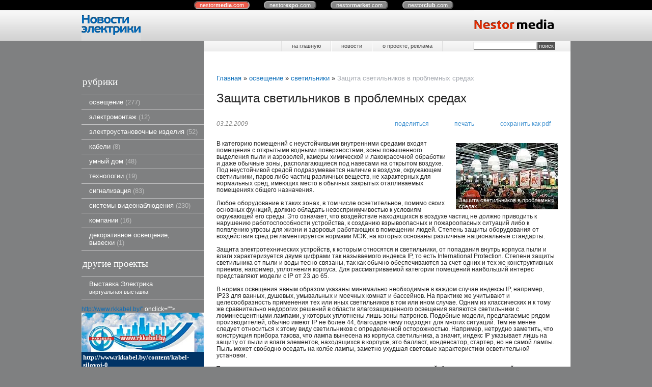

--- FILE ---
content_type: text/html; charset=utf-8
request_url: https://elektrika.nestormedia.com/index.pl?act=PRODUCT&id=80
body_size: 12613
content:
<!DOCTYPE html>
<html lang=ru><head>
<meta http-equiv=Content-Type content="text/html; charset=UTF-8"><meta http-equiv=Content-Language content=ru>
<title>Защита светильников в проблемных средах</title>
<meta name=description content="В категорию помещений с неустойчивыми внутренними средами входят помещения с открытыми водными поверхностями, зоны повышенного выделения пыли и аэрозолей, камеры химической и лакокрасочной обработки и даже обычные зоны, располагающиеся под навесами ...">
<meta name=keywords content="светильник, корпус, лампа, рассеиватель, среда, помещение, защита, модель, индекс, случай, элемент, открытый, обычный, воздух, отражатель, производитель, прибор, различный">
<!-- meta -->
<link rel="shortcut icon" href=favicon.ico>
<link href='style.css?v=1769589354' rel=stylesheet type=text/css>
<!-- <link title="PressEnter" type="application/rss+xml" rel="alternate" href="sitemap.pl?act=RSS"> -->
<base target="_self">
<meta property=og:image content='https://elektrika.nestormedia.com/img/pages/80.jpg?ver=331445450834'>
<meta name=twitter:card content=summary_large_image>
<meta property=og:title content='Защита светильников в проблемных средах'>
<meta property=og:type content=website>
<meta property=og:url content='https://elektrika.nestormedia.com/index.pl?act=PRODUCT&amp;id=80'>
<link rel=preconnect href=https://core.nestormedia.com/><script src='js.js?ver=176958935433' onload='var cookies_allowed=1; setTimeout(function(){ajax2({url:"index.pl?act=PERF&c="+perftest(cookies_allowed)+"&a="+detect(cookies_allowed)});},600)'></script><link rel=canonical href="https://elektrika.nestormedia.com/index.pl?act=PRODUCT&amp;id=80"><style>
:root {
--shop_img_width:px;
--P:#096dba;
--P99:hsl(206 91% 99%); --onP99:#000;
--P98:hsl(206 91% 98%); --onP98:#000;
--P97:hsl(206 91% 97%); --onP97:#000;
--P96:hsl(206 91% 96%); --onP96:#000;
--P95:hsl(206 91% 95%); --onP95:#000;
--P90:hsl(206 91% 90%); --onP90:#000;
--P80:hsl(206 91% 80%); --onP80:#000;
--P70:hsl(206 91% 70%); --onP70:#000;
--P60:hsl(206 91% 60%); --onP60:#fff;
--P50:hsl(206 91% 50%); --onP50:#fff;
--P40:hsl(206 91% 40%); --onP40:#fff;
--P30:hsl(206 91% 30%); --onP30:#fff;
--P20:hsl(206 91% 20%); --onP20:#fff;
--P10:hsl(206 91% 10%); --onP10:#fff;
--S:#000000;
--S99:hsl(0 0% 99%); --onS99:#000;
--S98:hsl(0 0% 98%); --onS98:#000;
--S97:hsl(0 0% 97%); --onS97:#000;
--S96:hsl(0 0% 96%); --onS96:#000;
--S95:hsl(0 0% 95%); --onS95:#000;
--S90:hsl(0 0% 90%); --onS90:#000;
--S80:hsl(0 0% 80%); --onS80:#000;
--S70:hsl(0 0% 70%); --onS70:#000;
--S60:hsl(0 0% 60%); --onS60:#fff;
--S50:hsl(0 0% 50%); --onS50:#fff;
--S40:hsl(0 0% 40%); --onS40:#fff;
--S30:hsl(0 0% 30%); --onS30:#fff;
--S20:hsl(0 0% 20%); --onS20:#fff;
--S10:hsl(0 0% 10%); --onS10:#fff;
--N:#000000;
--N99:hsl(0 0% 99%); --onN99:#000;
--N98:hsl(0 0% 98%); --onN98:#000;
--N97:hsl(0 0% 97%); --onN97:#000;
--N96:hsl(0 0% 96%); --onN96:#000;
--N95:hsl(0 0% 95%); --onN95:#000;
--N90:hsl(0 0% 90%); --onN90:#000;
--N80:hsl(0 0% 80%); --onN80:#000;
--N70:hsl(0 0% 70%); --onN70:#000;
--N60:hsl(0 0% 60%); --onN60:#fff;
--N50:hsl(0 0% 50%); --onN50:#fff;
--N40:hsl(0 0% 40%); --onN40:#fff;
--N30:hsl(0 0% 30%); --onN30:#fff;
--N20:hsl(0 0% 20%); --onN20:#fff;
--N10:hsl(0 0% 10%); --onN10:#fff;
--var_style_cards_gap_px:20px;
--var_style_color_link:#096dba;
--var_style_border_radius_px:0px;
--var_style_card_basis_px:220px;

}
</style></head>
<body class="looking--half url-act-product url-c-osvesschenie url-s-svetilwniki url-act-product-id-80 var_menu3_lvl2_type_desktop--click var_menu3_lvl2_type_mobile--click coredesktop" topmargin=0 leftmargin=0 marginheight=0 marginwidth=0 bgcolor=#7F8081><input type=checkbox class=menu3checkbox id=menu3checkbox checked><label class=menu3__screen for=menu3checkbox></label><center>

<style>
.cycle,.cycle a  {background:#000;font-family:Arial,sans-serif;font-size:8pt;}
.cycle a {background:#888;border:2px outset #aaa;text-decoration:none;color:#fff;margin-right:25px;border-radius:8px;padding:0px 9px 0px 9px;}
.cycle a.a,.cycle a.a:hover {border:2px inset #aaa;background:#ec5b4b !important}
.cycle a:hover {background:#bbb !important;}
</style>
<div class=cycle>
<div style="text-align:center;margin:auto;padding:4px 0px 4px 0px;">
<a href='http://nestormedia.com/' class=a style="margin-left:15px">nestor<b>media</b>.com</a>
<a href='http://nestorexpo.com/'> nestor<b>expo</b>.com</a>
<a href='http://nestormarket.com/'>nestor<b>market</b>.com</a>
<a href='http://nestorclub.com/'>nestor<b>club</b>.com</a>
</div></div>

<table width=100% style=table-layout:fixed>
<col><col width=960px><col>
<tr><td height=60px class=head><td class=head>
<div style=position:absolute;><div style='position:relative;top:41px;left:18px;z-index:11;color:#525252;text-shadow:0px 1px #fff'></div></div>
<div style=position:absolute;><a href='/'><img alt='' loading=lazy src=img/logo.png?v=1445450011 class=np style=position:relative;top:0px;left:0px;z-index:10></a></div>
<div style=position:absolute;><div style=position:relative;left:240px;float:left;></div></div>
<div style=float:right><a href='/'><img alt='' loading=lazy src=img/head.png?v=1445450010 style='margin:0px 33px 0px 0px'></a></div>
<td class=head>

<tr><td style=background:#7f8081><td><center>
<table width=100%><col><col>
<tr><td height=55px style=background:#7f8081><td class=ttm>

<table width=100% class=tm><tr><td style=padding:0px>
<table class=tm><tr><td><a href='/'>на главную</a><td><a href='index.pl?act=NEWSINDEX'>новости</a><td><a href='index.pl?act=ABOUT'>о проекте, реклама</a><td width=251px style='padding:0px;text-align:right;border-left:1px solid #fff;background:url(img/tt m.png) repeat-y right'>
<span id=searchi></span>
<script>t="<form action=index.pl><input type=hidden name=azZzct value=searzZzch1><table class=search><tr><td colspan=2 class=np><tr><td class=np><tr><td width=80%><inzZzput  nazZzme=strzZzing type=text style=width:100% value='' onfocus='this.value=\"\"'><td style=padding-left:2px><input type=submit value=поиск style=background:#525252;color:#fff></fzZzorm></table>";t=t.replace(/zZz/g,''); document.getElementById('searchi').innerHTML = t;</script>
</table></table>

<tr><td class=lmenu width=240px>
<table width=100% border=0 cellpadding=0 cellspacing=0 class=menu id=table-c>
<tr><td class=t>рубрики
<tr><td><a href='index.pl?act=SECTION&amp;section=osvesschenie'>освещение&nbsp;<span class=menu__pcount>277</span></a>
<tr><td><a href='index.pl?act=SECTION&amp;section=eeelektromontazh'>электромонтаж&nbsp;<span class=menu__pcount>12</span></a>
<tr><td><a href='index.pl?act=SECTION&amp;section=eeelektroustanovochnye+izdeliya'>электроустановочные изделия&nbsp;<span class=menu__pcount>52</span></a>
<tr><td><a href='index.pl?act=SECTION&amp;section=kabeli'>кабели&nbsp;<span class=menu__pcount>8</span></a>
<tr><td><a href='index.pl?act=SUBJ&amp;subj=umnyj+dom&amp;section=umnyj+dom'>умный дом&nbsp;<span class=menu__pcount>48</span></a>
<tr><td><a href='index.pl?act=SUBJ&amp;subj=tehnologii&amp;section=tehnologii'>технологии&nbsp;<span class=menu__pcount>19</span></a>
<tr><td><a href='index.pl?act=SECTION&amp;section=signalizaciya'>сигнализация&nbsp;<span class=menu__pcount>83</span></a>
<tr><td><a href='index.pl?act=SECTION&amp;section=sistemy+videonablyudeniya'>системы видеонаблюдения&nbsp;<span class=menu__pcount>230</span></a>
<tr><td><a href='index.pl?act=SUBJ&amp;subj=kompanii&amp;section=kompanii'>компании&nbsp;<span class=menu__pcount>16</span></a>
<tr><td><a href='index.pl?act=PRODUCT&amp;id=760'>декоративное освещение, вывески&nbsp;<span class=menu__pcount>1</span></a>


<tr><td class=t>другие проекты
<tr><td><a href='http://elektrika.nestorexpo.com/'>Выставка Электрика<br><small>виртуальная выставка</small></a>
<!--<tr><td class=t>метки-->
</table><br>
<!-- menu -->
<table width=100% border=0 cellpadding=0 cellspacing=0 class=ttags><tr><td class=np>
<!-- tags -->
<!-- <tr><td><a href='sitemap.pl?act=RSS' style=float:left><img alt='' loading=lazy src=img/rss.png class=np> получить RSS-ленту</a><br><br> -->
</table>
<div class='rotate rotate-left rotate-left1'><style><!--table.add { border-collapse: collapse;}table.add td a{ display: block; width:100%; height:100%; }table.add td { padding:3px; font-family: Verdana; font-size: 10pt; vertical-align: top; background-color: #003366; border-bottom: 1px solid #EFEFEF;}table.add a { color: #FFFFFF; text-decoration: none; font-weight: bold; }table.add a:hover { color: #FFFFFF; background-color:#6277B2; }table.add a:hover.none { background-color:#C6ECFF;}--></style><a onclick="ajax2({url:'rotatemedia.pl?act=CLICKS&item=2'})" target=_blank href=" <a onclick="ajax2({url:'rotatemedia.pl?act=CLICKS&item=2'})" href="http://www.rkkabel.by/"">http://www.rkkabel.by/"</a> onclick=""><span class='zimgw zimgw--nolb'    itemprop=image itemscope itemtype=https://schema.org/ImageObject bigimg='img/ax/rk02.jpg'><img alt='' loading=lazy oncontextmenu='return false' class='zimg' src='img/ax/rk02.jpg?w='   oncontextmenu='return false'   itemprop=thumbnailUrl><link itemprop=contentUrl href='img/ax/rk02.jpg'><meta itemprop=representativeOfPage content=true></span></a><table width=100% border=0 class=add><tr><td><a onclick="ajax2({url:'rotatemedia.pl?act=CLICKS&item=2'})" href='' <a onclick="ajax2({url:'rotatemedia.pl?act=CLICKS&item=2'})" href="http://www.rkkabel.by/content/kabel-silovoi-0">http://www.rkkabel.by/content/kabel-silovoi-0</a> onclick="">кабель ВВГ, АВВГ</a><tr><td><a onclick="ajax2({url:'rotatemedia.pl?act=CLICKS&item=2'})" target=_blank href='' <a onclick="ajax2({url:'rotatemedia.pl?act=CLICKS&item=2'})" href="http://www.rkkabel.by/content/kabel-silovoi-gibkii-kg-kge">http://www.rkkabel.by/content/kabel-silovoi-gibkii-kg-kge</a> onclick="">кабель КГ, КГЭ </a><tr><td><a onclick="ajax2({url:'rotatemedia.pl?act=CLICKS&item=2'})" target=_blank href='http://www.rkkabel.by/content/provod-soedinitelnyi-pvs' onclick="">провод ПВС</a><tr><td><a onclick="ajax2({url:'rotatemedia.pl?act=CLICKS&item=2'})" target=_blank href='http://www.rkkabel.by/content/provod-ustanovochnyi-pv-pv-1-pv-3-pv-4-ppv-apv-appv' onclick="">провод ПВ, ПВ-1, ПВ-3, ПВ-4</a><tr><td><a onclick="ajax2({url:'rotatemedia.pl?act=CLICKS&item=2'})" target=_blank href='' <a onclick="ajax2({url:'rotatemedia.pl?act=CLICKS&item=2'})" href="http://www.rkkabel.by/content/provod-montazhnyi-nv-nve-nvm-nvme">http://www.rkkabel.by/content/provod-montazhnyi-nv-nve-nvm-nvme</a> onclick="">провод НВ, НВЭ, НВМ, НВМЭ </a><tr><td><a onclick="ajax2({url:'rotatemedia.pl?act=CLICKS&item=2'})" target=_blank href='' <a onclick="ajax2({url:'rotatemedia.pl?act=CLICKS&item=2'})" href="http://www.rkkabel.by/content/kabel-montazhnyi-mksh-mkesh">http://www.rkkabel.by/content/kabel-montazhnyi-mksh-mkesh</a> onclick="">кабель МКШ, МКЭШ </a><tr><td><a onclick="ajax2({url:'rotatemedia.pl?act=CLICKS&item=2'})" target=_blank href='http://www.rkkabel.by/content/provod-montazhnyi-mgshv-mgshve-mgshvev' onclick="">провод МГШВ, МГШВЭ, МГШВЭВ </a></table></div><br>



<td  style="background:#fff;padding:0px 25px 20px 25px">
<div class='page page-product '>

<div class=wot>
<div class=breadcrumbs itemscope itemtype=https://schema.org/BreadcrumbList>
<a href='/'>Главная</a> <span class=breadcrumbs__sep>»</span> <span itemprop=itemListElement itemscope itemtype=https://schema.org/ListItem>
	<a itemprop=item href='/index.pl?act=SECTION&amp;section=osvesschenie'>освещение</a>
	<meta itemprop=position content=1>
	<meta itemprop=name content='освещение'>
</span> <span class=breadcrumbs__sep>»</span> <span itemprop=itemListElement itemscope itemtype=https://schema.org/ListItem>
	<a itemprop=item href='/index.pl?act=SUBJ&amp;subj=svetilwniki&amp;section=osvesschenie'>светильники</a>
	<meta itemprop=position content=2>
	<meta itemprop=name content='светильники'>
</span> <span class=breadcrumbs__sep>»</span> <span itemprop=itemListElement itemscope itemtype=https://schema.org/ListItem>
	<span itemprop=item itemscope itemtype=https://schema.org/Thing itemid='https://elektrika.nestormedia.com/index.pl?act=PRODUCT&amp;id=80'>Защита светильников в проблемных средах </span>
	<meta itemprop=position content=3>
	<meta itemprop=name content='Защита светильников в проблемных средах '>
</span>
</div>
</div>



<div >
<link itemprop=image href="https://elektrika.nestormedia.com/img/pages/80.jpg?ver=331445450834">
<meta itemprop=category content='освещение'>



<content id=print >
<h1 itemprop=name>Защита светильников в проблемных средах  </h1>

<div class=page__podh1>
<div class=dateline>03.12.2009</div>
<div class=page__tools>
 
 <button type=button class="btn btn--ghost" onclick="try{ navigator.share({url:'https://elektrika.nestormedia.com/index.pl?act=PRODUCT&id=80'}); }catch(e){}" aria-label="поделиться"	><i class='icon-share-nodes-solid'></i><span class="page__toolstext"> поделиться</span></button>
 <button type=button class="btn btn--ghost" onclick="printthis('print','headcom')" aria-label="печать"><i class='print-button__printicon icon-print'></i><span class="page__toolstext"> печать</span></button>
 <button type=button class="btn btn--ghost" onclick="pdfthis('print','headcom')" aria-label="сохранить как pdf"><i class='logo-pdf'></i><span class="page__toolstext"> сохранить как pdf</span></button>
</div>
</div>


<div itemprop=brand itemscope itemtype=https://schema.org/Brand>
<div itemprop=name content=""></div>
</div>


<div class=page__content itemprop=description><span class='zimgw bigimg zimgw--nolb'  alt="Защита светильников в проблемных средах  "  itemprop=image itemscope itemtype=https://schema.org/ImageObject bigimg='img/pages/80.jpg?ver=129245341233'><img class='zimg' src='img/pages/80.jpg?ver=129245341233&w=200' width=200 height=130 oncontextmenu='return false' alt="Защита светильников в проблемных средах  "  loading=eager fetchpriority=high itemprop=thumbnailUrl><link itemprop=contentUrl href='img/pages/80.jpg?ver=129245341233'><meta itemprop=representativeOfPage content=true></span>   В категорию помещений с неустойчивыми внутренними средами входят помещения с открытыми водными поверхностями, зоны повышенного выделения пыли и аэрозолей, камеры химической и лакокрасочной обработки и даже обычные зоны, располагающиеся под навесами на открытом воздухе. Под неустойчивой средой подразумевается наличие в воздухе, окружающем светильники, паров либо частиц различных веществ, не характерных для нормальных сред, имеющих место в обычных закрытых отапливаемых помещениях общего назначения.<br>
<br>
Любое оборудование в таких зонах, в том числе осветительное, помимо своих основных функций, должно обладать невосприимчивостью к условиям окружающей его среды. Это означает, что воздействие находящихся в воздухе частиц не должно приводить к нарушению работоспособности устройства, к созданию взрывоопасных и пожароопасных ситуаций либо к появлению угрозы для жизни и здоровья работающих в помещении людей. Степень защиты оборудования от воздействия сред регламентируется нормами МЭК, на которых основаны различные национальные стандарты.<br>
<br>
Защита электротехнических устройств, к которым относятся и светильники, от попадания внутрь корпуса пыли и влаги характеризуется двумя цифрами так называемого индекса IP, то есть International Protection. Степени защиты светильника от пыли и воды тесно связаны, так как обычно обеспечиваются за счет одних и тех же конструктивных приемов, например, уплотнения корпуса. Для рассматриваемой категории помещений наибольший интерес представляют модели с IP от 23 до 65.<br>
<br>
В нормах освещения явным образом указаны минимально необходимые в каждом случае индексы IP, например, IP23 для ванных, душевых, умывальных и моечных комнат и бассейнов. На практике же учитывают и целесообразность применения тех или иных светильников в том или ином случае. Одним из классических и к тому же сравнительно недорогих решений в области влагозащищенного освещения являются светильники с люминесцентными лампами, у которых уплотнены лишь зоны патронов. Подобные модели, предлагаемые рядом производителей, обычно имеют IP не более 44, благодаря чему подходят для многих ситуаций. Тем не менее следует относиться к этому виду светильников с определенной осторожностью. Например, нетрудно заметить, что конструкция прибора такова, что лампа вынесена из корпуса светильника, а значит, индекс IP указывает лишь на защиту от пыли и влаги элементов, находящихся в корпусе, это балласт, конденсатор, стартер, но не самой лампы. Пыль может свободно оседать на колбе лампы, заметно ухудшая световые характеристики осветительной установки.<br>
<br>
Традиционно светильники с открытыми лампами не содержат отражателей, благодаря чему световой поток лампы равномерно распределяется во все стороны. Для достижения наибольшей эффективности светильника рекомендуется устанавливать в нем весьма редкие рефлекторные лампы, которые к тому же заметно дороже обычных. Это дополнительно снижает ценовую привлекательность такого решения. Закрытые светильники предпочтительнее при использовании в помещениях с агрессивными средами.<br>
<br>
Еще одна особенность открытых уплотненных светильников является исключительно эксплуатационной, не всегда заметной заранее. Собственно уплотненные детали, кольца ламповых патронов и крышки стартеров имеют обыкновение теряться даже при аккуратном обслуживании, а при случайном падении с высоты легко разбиваются. Стоит ли говорить, что без этих элементов светильник полностью теряет свои влагозащитные свойства. <br>
Несколько более дорогой и качественной альтернативой описанному выше решению являются закрытые модели светильников с прозрачными рассеивателями из различных пластмасс. Корпуса подобных приборов изготавливаются из металла либо поликарбоната, а элементы электрической схемы обычно находятся на съемном металлическом элементе, который может служить и отражателем. Такая конструкция свободна от недостатков светильников с открытыми лампами, причем обеспечивает более высокий индекс IP, от 54 до 66.<br>
<br>
Пылевлагозащищенные люминесцентные светильники с рассеивателями составляют основу оптимального ассортимента для рассматриваемых помещений. Благодаря универсальности и удобству обслуживания разновидности этих моделей можно обнаружить в каталогах практически любых производителей технологического осветительного оборудования. Вместе с тем даже такая сравнительно несложная конструкция имеет ряд нюансов, которые необходимо учитывать при выборе изготовителя.<br>
<br>
Для светильников, корпуса которых изготовлены из окрашенного металла, особую важность имеет качество краски и ее нанесения. При прочих равных показателях срок службы такого прибора заведомо меньше, чем модели с пластмассовым корпусом. Например, при постоянной эксплуатации в условиях влажности воздуха, близкой к 100 процентам, может наблюдаться деградация даже качественного нитроэмалевого покрытия. В первую очередь повреждению подвергается покрытие тех частей корпуса, которые напрямую контактируют со съемными и подвижными частями светильника, например, с рассеивателем. По этой и другим причинам ведущие иностранные производители выпускают уплотненные светильники только с пластмассовыми, обычно поликарбонатными корпусами.<br>
<br>
Рассеиватель есть элемент конструкции, качество которого напрямую влияет на характеристики светильника. В данном случае наиболее важным показателем является хрупкость материала, из которого он изготовлен. Применяемый многими производителями традиционный для люминесцентных светильников полиметилметакрилат вряд ли можно признать удачным решением. Сделанные из него рассеиватели крайне легко повреждаются даже при обычной замене ламп, причем малейшая образовавшаяся трещина нарушает защищенность светильника и его компонентов от влаги.<br>
<br>
Намного лучше зарекомендовали себя рассеиватели, изготовленные из полиэтилена и поликарбоната. В последнем случае светильник может дополнительно приобрести защиту от механических воздействий. В отличие от моделей для освещения общественных зданий рассеиватель уплотненного светильника не несет практически никакой эстетической нагрузки. Строго говоря, его функции способен выполнять обыкновенный защитный колпак из прозрачной пластмассы. Однако для некоторого улучшения внешнего вида, а также для снижения слепящего действия прямого света ламп на его поверхность наносят различные призматические либо сферические узоры, создавая эффект запотевшего стекла.<br>
<br>
В этом случае обращают внимание на то, с какой стороны рассеивателя нанесены узоры, а должны они быть внутри. Если рифление стекла выполнено снаружи, такой светильник практически не подлежит чистке, а по мере засорения ложбинок в стекле его приходится выбрасывать. Применение рассеивателей из молочно-белого оргстекла также нельзя признать целесообразным, так как это существенно снижает КПД светильника по световому потоку.<br>
<br>
Даже самый качественный рассеиватель не всегда может защитить корпус от взаимодействия с внешней средой. Дело в том, что между корпусом и рассеивающим элементом присутствует уплотнительная прокладка. В качественном светильнике уплотнитель обязательно должен быть прочно закреплен по всему периметру прилегания защитного стекла к корпусу, в противном случае он просто выпадает или ведет к разрушению рассеивателя при первом же обслуживании.<br>
<br>
Имеет значение и материал, из которого изготовлена прокладка. Известные производители используют исключительно плотную резину, не крошащуюся и не рассыхающуюся со временем и от воздействия температуры до 80 градусов. Все остальные варианты, включая мягкое пенополиуретановое уплотнение, как правило, оказываются недолговечны, и степень защиты такого светильника быстро снижается по мере эксплуатации.<br>
<br>
Помимо типа рассеивателя, на светораспределение уплотненного светильника влияют свойства отражателя. Хотя в данном качестве может выступать и окрашенная в белый цвет внутренняя поверхность корпуса, наибольшей эффективностью обладают приборы с отражателями в виде отдельных элементов. Наряду с обычной окрашенной в белый цвет сталью для их изготовления применяются нержавеющие металлы с зеркальной или направленно отражающей поверхностью, а также металлизированные термостойкие пластмассы. В последнем случае дополнительно достигается снижение общего веса светильника. <br>
Все вышеописанные приемы формирования светораспределения позволяют получить одну из разновидностей светового прибора рассеянного света. Вместе с тем в промышленных условиях часто приходится размещать светильники на большой высоте, и тогда рассеянный свет оказывается неэффективным. Специально для этих целей выпускаются уплотненные светильники класса hi-end, содержащие внутри корпуса не только зеркальный отражатель, но и зеркальную решетку, аналогичную применяемой в офисных светильниках. Это позволяет сформировать направленную кривую силы света, эффективную и в высоких помещениях. К заслуживающим внимания конструктивным особенностям закрытых светильников можно отнести и исполнение внутренней части корпуса. Традиционно балласты, конденсаторы, стартерные и ламповые патроны устанавливаются на внутренней стороне общего металлического основания, внешняя поверхность которого служит отражателем.<br>
<br>
Для обслуживания электрической схемы светильника необходимо временно демонтировать это основание, что при работе на высоте 3 и более метров затруднительно. Наиболее продуманные модели светильников содержат приспособления для подвеса демонтированного основания к корпусу в виде металлических цепочек либо эластичных полимерных креплений. Следует помнить, что последние при длительном нагреве от работающих ламп и балластов могут потерять эластичность и таким образом со временем утратить свои функции. Выбор конкретного типа защищенных светильников для каждого применения необходимо производить с учетом специфики характерной окружающей среды. Например, для условий открытого воздуха важны<br>
теплоизоляционные свойства светильника, обеспечивающие устойчивую работу лампы при низких температурах окружающей среды.<br>
<br>
В помещениях с повышенной влажностью, помимо индекса IP, важное значение имеет также электробезопасность, то есть обеспечение защиты человека от поражения электрическим током. Это свойство светильников описывается одним из трех классов безопасности, имеющих рекомендованные области применения. При наличии в воздухе паров химически агрессивных веществ, кислот, щелочей или органических растворителей, для освещения применяют закрытые светильники с полностью пластмассовыми корпусами, проверенными на устойчивость к конкретным видам паров. Следует также помнить, что во взрывоопасных средах обычный индекс защиты по IP не гарантирует безопасной работы оборудования, и выбирать следует только специальные светильники, имеющие соответствующую маркировку взрывозащиты ExEd.<br>
<br>
При этом необходимо помнить, что указанные в нормах освещения индексы IP для различных помещений являются лишь минимально допустимыми. Это означает, что при требовании установки светильников с IP23 вместо них можно выбрать и модель с IP54 или IP65. Факторами, влияющими на такой выбор, являются, с одной стороны, рост цены с повышением IP, с другой, возможность некоторого снижения расчетного коэффициента запаса освещенности, а значит, и количества светильников при меньшем их загрязнении в результате лучшей защиты.<br>
<br>
<b>Федор СПИРИДОНОВ</b></div>


<div style=clear:both></div>


<br>
<br>

<br><br>
</content>
</div>










<br><br><br>
<h3 class=page__morefromcath><span>Ещё из раздела <a href='index.pl?act=SUBJ&amp;subj=svetilwniki&amp;section=osvesschenie'>светильники</a></span></h3>
<div class='cards cards--place--cs cards--place--more cards--grid'>
<div class='cards__card' data-ordname='p^17' itemprop=itemListElement itemscope itemtype=https://schema.org/Offer>
<div class='card'>


<div class='card__badgew' style='position:absolute;top:15px;left:15px;z-index:1;display:flex; gap:10px;'></div>
<a class=card__imgw href='index.pl?act=PRODUCT&id=17'>
<img alt='' loading=lazy class='card__img card__img--contain' src='img/pages/17-s.jpg?ver=129243681933&w=320' >
<link itemprop=image href="https://elektrika.nestormedia.com/img/pages/17-s.jpg?ver=129243681933">
</a>

<div class=card__textw>
<div class='card__title h'><a class=dn href='https://elektrika.nestormedia.com/index.pl?act=PRODUCT&id=17' itemprop=url><span itemprop=name>Освещение Tacoma Art Museum обновлено GE и Janmar  </span></a></div>
<ul class=card__tagsul></ul>
<div class=card__text><div class=card__textcrop itemprop=description>Новые энергосберегающие системы освещения от GE Lighting и Janmar Lighting, установленные повсеместно в здании Tacoma Art Museum в штате Вашингтон, ярче, чем это было когда-либо возможно, освещают разнообразные экспонаты музея, один краше другого,  ...</div></div>
<div class=card__more><a class='more card__morebtn' href='index.pl?act=PRODUCT&id=17'>подробнее</a></div>
<div class=card__date><div class=dateline>15.10.2010</div></div>
</div>
<!-- shop-in-card17 -->
</div>
</div>

<div class='cards__card' data-ordname='p^20' itemprop=itemListElement itemscope itemtype=https://schema.org/Offer>
<div class='card'>


<div class='card__badgew' style='position:absolute;top:15px;left:15px;z-index:1;display:flex; gap:10px;'></div>
<a class=card__imgw href='index.pl?act=PRODUCT&id=20'>
<img alt='' loading=lazy class='card__img card__img--contain' src='img/pages/20-s.jpg?ver=129243684333&w=320' >
<link itemprop=image href="https://elektrika.nestormedia.com/img/pages/20-s.jpg?ver=129243684333">
</a>

<div class=card__textw>
<div class='card__title h'><a class=dn href='https://elektrika.nestormedia.com/index.pl?act=PRODUCT&id=20' itemprop=url><span itemprop=name>Энергоэффективные утопленные светильники LEDme  </span></a></div>
<ul class=card__tagsul></ul>
<div class=card__text><div class=card__textcrop itemprop=description>Укрепляя свой бренд-стандарт ответственного освещения Responsible Lighting, компания WAC Lighting вводит утопленные потолочные светильники LEDme для различных областей применения, для объектов гостиничного бизнеса и розничной торговли, для жилых и  ...</div></div>
<div class=card__more><a class='more card__morebtn' href='index.pl?act=PRODUCT&id=20'>подробнее</a></div>
<div class=card__date><div class=dateline>05.10.2010</div></div>
</div>
<!-- shop-in-card20 -->
</div>
</div>

<div class='cards__card' data-ordname='p^21' itemprop=itemListElement itemscope itemtype=https://schema.org/Offer>
<div class='card'>


<div class='card__badgew' style='position:absolute;top:15px;left:15px;z-index:1;display:flex; gap:10px;'></div>
<a class=card__imgw href='index.pl?act=PRODUCT&id=21'>
<img alt='' loading=lazy class='card__img card__img--contain' src='img/pages/21-s.jpg?ver=129243684733&w=320' >
<link itemprop=image href="https://elektrika.nestormedia.com/img/pages/21-s.jpg?ver=129243684733">
</a>

<div class=card__textw>
<div class='card__title h'><a class=dn href='https://elektrika.nestormedia.com/index.pl?act=PRODUCT&id=21' itemprop=url><span itemprop=name>Светодиодные светильники LumaSmart  </span></a></div>
<ul class=card__tagsul></ul>
<div class=card__text><div class=card__textcrop itemprop=description>Компания LumaSmart, разрабатывающая и производящая светодиодные продукты, выбрана в качестве поставщика настенных плафонов для модернизации наружного освещения одного из объектов Детройта. Этот объект станет первым объектом, на котором смонтируют  ...</div></div>
<div class=card__more><a class='more card__morebtn' href='index.pl?act=PRODUCT&id=21'>подробнее</a></div>
<div class=card__date><div class=dateline>30.09.2010</div></div>
</div>
<!-- shop-in-card21 -->
</div>
</div>

<div class='cards__card' data-ordname='p^22' itemprop=itemListElement itemscope itemtype=https://schema.org/Offer>
<div class='card'>


<div class='card__badgew' style='position:absolute;top:15px;left:15px;z-index:1;display:flex; gap:10px;'></div>
<a class=card__imgw href='index.pl?act=PRODUCT&id=22'>
<img alt='' loading=lazy class='card__img card__img--contain' src='img/pages/22-s.jpg?ver=129243686333&w=320' >
<link itemprop=image href="https://elektrika.nestormedia.com/img/pages/22-s.jpg?ver=129243686333">
</a>

<div class=card__textw>
<div class='card__title h'><a class=dn href='https://elektrika.nestormedia.com/index.pl?act=PRODUCT&id=22' itemprop=url><span itemprop=name>Коллекция светильников Modernism  </span></a></div>
<ul class=card__tagsul></ul>
<div class=card__text><div class=card__textcrop itemprop=description>Награды Gold ADEX Design of Excellence за коллекцию светильников Modernism удостоена компания WAC Lighting. Предметы коллекции выглядят и вполне современно, и в то же время воздают должное идеям предпринимательства, которые сформировали американскую  ...</div></div>
<div class=card__more><a class='more card__morebtn' href='index.pl?act=PRODUCT&id=22'>подробнее</a></div>
<div class=card__date><div class=dateline>17.09.2010</div></div>
</div>
<!-- shop-in-card22 -->
</div>
</div>

<div class='cards__card' data-ordname='p^25' itemprop=itemListElement itemscope itemtype=https://schema.org/Offer>
<div class='card'>


<div class='card__badgew' style='position:absolute;top:15px;left:15px;z-index:1;display:flex; gap:10px;'></div>
<a class=card__imgw href='index.pl?act=PRODUCT&id=25'>
<img alt='' loading=lazy class='card__img card__img--contain' src='img/pages/25-s.jpg?ver=129243690033&w=320' >
<link itemprop=image href="https://elektrika.nestormedia.com/img/pages/25-s.jpg?ver=129243690033">
</a>

<div class=card__textw>
<div class='card__title h'><a class=dn href='https://elektrika.nestormedia.com/index.pl?act=PRODUCT&id=25' itemprop=url><span itemprop=name>Солнечноэнергетические световые башни  </span></a></div>
<ul class=card__tagsul></ul>
<div class=card__text><div class=card__textcrop itemprop=description>Световые башни Progress Solar Light Towers появились благодаря партнерству американских компаний Water Movers и Progress Solar Solutions. Таким образом первая расширила свой парк предлагаемого в аренду оборудования. По мнению руководства Water  ...</div></div>
<div class=card__more><a class='more card__morebtn' href='index.pl?act=PRODUCT&id=25'>подробнее</a></div>
<div class=card__date><div class=dateline>31.08.2010</div></div>
</div>
<!-- shop-in-card25 -->
</div>
</div>

<div class='cards__card' data-ordname='p^26' itemprop=itemListElement itemscope itemtype=https://schema.org/Offer>
<div class='card'>


<div class='card__badgew' style='position:absolute;top:15px;left:15px;z-index:1;display:flex; gap:10px;'></div>
<a class=card__imgw href='index.pl?act=PRODUCT&id=26'>
<img alt='' loading=lazy class='card__img card__img--contain' src='img/pages/26-s.jpg?ver=129243691533&w=320' >
<link itemprop=image href="https://elektrika.nestormedia.com/img/pages/26-s.jpg?ver=129243691533">
</a>

<div class=card__textw>
<div class='card__title h'><a class=dn href='https://elektrika.nestormedia.com/index.pl?act=PRODUCT&id=26' itemprop=url><span itemprop=name>Гибкие белые органико-светодиодные светильники  </span></a></div>
<ul class=card__tagsul></ul>
<div class=card__text><div class=card__textcrop itemprop=description>Достижение уровня эффективности в размере 56 люменов на ватт доказывает, что гибкие белые осветительные устройства на основе OLED, органических светодиодов, можно изготавливать с невысокими затратами с использованием материалов растворного  ...</div></div>
<div class=card__more><a class='more card__morebtn' href='index.pl?act=PRODUCT&id=26'>подробнее</a></div>
<div class=card__date><div class=dateline>30.07.2010</div></div>
</div>
<!-- shop-in-card26 -->
</div>
</div>

<div class='cards__card' data-ordname='p^30' itemprop=itemListElement itemscope itemtype=https://schema.org/Offer>
<div class='card'>


<div class='card__badgew' style='position:absolute;top:15px;left:15px;z-index:1;display:flex; gap:10px;'></div>
<a class=card__imgw href='index.pl?act=PRODUCT&id=30'>
<img alt='' loading=lazy class='card__img card__img--contain' src='img/pages/30-s.jpg?ver=129243697433&w=320' >
<link itemprop=image href="https://elektrika.nestormedia.com/img/pages/30-s.jpg?ver=129243697433">
</a>

<div class=card__textw>
<div class='card__title h'><a class=dn href='https://elektrika.nestormedia.com/index.pl?act=PRODUCT&id=30' itemprop=url><span itemprop=name>Прозрачный светильник Organic LED Bath Bar  </span></a></div>
<ul class=card__tagsul></ul>
<div class=card__text><div class=card__textcrop itemprop=description>На международной выставке освещения 2010 LightFair International компания WAC Lighting представила образец светильника Bath Bar Lighting Fixture, к производству которого на основе прозрачных панелей Transparent OLED, продукции Novaled AG, не так  ...</div></div>
<div class=card__more><a class='more card__morebtn' href='index.pl?act=PRODUCT&id=30'>подробнее</a></div>
<div class=card__date><div class=dateline>22.06.2010</div></div>
</div>
<!-- shop-in-card30 -->
</div>
</div>

<div class='cards__card' data-ordname='p^33' itemprop=itemListElement itemscope itemtype=https://schema.org/Offer>
<div class='card'>


<div class='card__badgew' style='position:absolute;top:15px;left:15px;z-index:1;display:flex; gap:10px;'></div>
<a class=card__imgw href='index.pl?act=PRODUCT&id=33'>
<img alt='' loading=lazy class='card__img card__img--contain' src='img/pages/33-s.jpg?ver=129243705433&w=320' >
<link itemprop=image href="https://elektrika.nestormedia.com/img/pages/33-s.jpg?ver=129243705433">
</a>

<div class=card__textw>
<div class='card__title h'><a class=dn href='https://elektrika.nestormedia.com/index.pl?act=PRODUCT&id=33' itemprop=url><span itemprop=name>Осветительная арматура Zipline  </span></a></div>
<ul class=card__tagsul></ul>
<div class=card__text><div class=card__textcrop itemprop=description>Революционно новая осветительная арматура Zipline Fixture Assembly Solution разработана Leviton Manufacturing. Данный базовый крепеж обеспечивает быстрый, простой и наиболее гибкий способ производства люминесцентных светильников, представленных на  ...</div></div>
<div class=card__more><a class='more card__morebtn' href='index.pl?act=PRODUCT&id=33'>подробнее</a></div>
<div class=card__date><div class=dateline>26.05.2010</div></div>
</div>
<!-- shop-in-card33 -->
</div>
</div>

<div class='cards__card' data-ordname='p^85' itemprop=itemListElement itemscope itemtype=https://schema.org/Offer>
<div class='card'>


<div class='card__badgew' style='position:absolute;top:15px;left:15px;z-index:1;display:flex; gap:10px;'></div>
<a class=card__imgw href='index.pl?act=PRODUCT&id=85'>
<img alt='' loading=lazy class='card__img card__img--contain' src='img/pages/85-s.jpg?ver=129245352633&w=320' >
<link itemprop=image href="https://elektrika.nestormedia.com/img/pages/85-s.jpg?ver=129245352633">
</a>

<div class=card__textw>
<div class='card__title h'><a class=dn href='https://elektrika.nestormedia.com/index.pl?act=PRODUCT&id=85' itemprop=url><span itemprop=name>Встраиваемые светильники Cree  </span></a></div>
<ul class=card__tagsul></ul>
<div class=card__text><div class=card__textcrop itemprop=description>С 12 по 14 мая 2010 года в Лас-Вегасе прошла международная специализированная выставка осветительной тематики Lightfair International 2010. На этой выставке американская компания Cree, один из национальных лидеров производства светодиодных  ...</div></div>
<div class=card__more><a class='more card__morebtn' href='index.pl?act=PRODUCT&id=85'>подробнее</a></div>
<div class=card__date><div class=dateline>14.05.2010</div></div>
</div>
<!-- shop-in-card85 -->
</div>
</div>

<div class='cards__card' data-ordname='p^34' itemprop=itemListElement itemscope itemtype=https://schema.org/Offer>
<div class='card'>


<div class='card__badgew' style='position:absolute;top:15px;left:15px;z-index:1;display:flex; gap:10px;'></div>
<a class=card__imgw href='index.pl?act=PRODUCT&id=34'>
<img alt='' loading=lazy class='card__img card__img--contain' src='img/pages/34-s.jpg?ver=129243707333&w=320' >
<link itemprop=image href="https://elektrika.nestormedia.com/img/pages/34-s.jpg?ver=129243707333">
</a>

<div class=card__textw>
<div class='card__title h'><a class=dn href='https://elektrika.nestormedia.com/index.pl?act=PRODUCT&id=34' itemprop=url><span itemprop=name>Светодиодные светильники Halo LED H7  </span></a></div>
<ul class=card__tagsul></ul>
<div class=card__text><div class=card__textcrop itemprop=description>Компания Cooper Lighting расширила свою коллекцию светодтодных светильников Halo LED H7, предложив дополнительные варианты в части температур цветопередачи и более интенсивных световых потоков. Продуктовая линейка шестидюймовых светодиодных  ...</div></div>
<div class=card__more><a class='more card__morebtn' href='index.pl?act=PRODUCT&id=34'>подробнее</a></div>
<div class=card__date><div class=dateline>29.04.2010</div></div>
</div>
<!-- shop-in-card34 -->
</div>
</div>

<div class='cards__card' data-ordname='p^36' itemprop=itemListElement itemscope itemtype=https://schema.org/Offer>
<div class='card'>


<div class='card__badgew' style='position:absolute;top:15px;left:15px;z-index:1;display:flex; gap:10px;'></div>
<a class=card__imgw href='index.pl?act=PRODUCT&id=36'>
<img alt='' loading=lazy class='card__img card__img--contain' src='img/pages/36-s.jpg?ver=129243710233&w=320' >
<link itemprop=image href="https://elektrika.nestormedia.com/img/pages/36-s.jpg?ver=129243710233">
</a>

<div class=card__textw>
<div class='card__title h'><a class=dn href='https://elektrika.nestormedia.com/index.pl?act=PRODUCT&id=36' itemprop=url><span itemprop=name>Двухуровневый индукционный гаражный светильник  </span></a></div>
<ul class=card__tagsul></ul>
<div class=card__text><div class=card__textcrop itemprop=description>Инновационный универсальный индукционный гаражный светильник D511ib, который обеспечивает более чем 60-процентную экономию энергии по сравнению со светильниками на основе обычных газоразрядных ламп, предлагает Deco Lighting. Светильник, о котором  ...</div></div>
<div class=card__more><a class='more card__morebtn' href='index.pl?act=PRODUCT&id=36'>подробнее</a></div>
<div class=card__date><div class=dateline>26.04.2010</div></div>
</div>
<!-- shop-in-card36 -->
</div>
</div>

<div class='cards__card' data-ordname='p^37' itemprop=itemListElement itemscope itemtype=https://schema.org/Offer>
<div class='card'>




<div class=card__textw>
<div class='card__title h'><a class=dn href='https://elektrika.nestormedia.com/index.pl?act=PRODUCT&id=37' itemprop=url><span itemprop=name>Световой туннель Lovegrove  </span></a></div>
<ul class=card__tagsul></ul>
<div class=card__text><div class=card__textcrop itemprop=description>В апреле компания Velux представила российским потребителям Световой туннель, разработанный в сотрудничестве с английским дизайнером и архитектором Россом Лавгроувом. Модернизация коснулась интерьерной части – появился рассеиватель дневного света,  ...</div></div>
<div class=card__more><a class='more card__morebtn' href='index.pl?act=PRODUCT&id=37'>подробнее</a></div>
<div class=card__date><div class=dateline>22.04.2010</div></div>
</div>
<!-- shop-in-card37 -->
</div>
</div>
<!--cardsadd--><div class=cards__card></div><div class=cards__card></div><div class=cards__card></div></div>




</div>
</table>
<td style=background:#7f8081>

<tr><td style=background:#747576><td>
<table width=100% border=0 cellpadding=0 cellspacing=0>
<tr><td width=240px style=background:#747576;padding:0px;padding-top:10px;><a href='http://www.nestor.minsk.by/'><img alt='' loading=lazy src=img/nestor.gif?v=1329398838></a><td style='background:#f2f2f3;padding:15px 25px'>
<div style=float:right><div class=bbw><div id=bbw></div></div></div>
<a href='index.pl' onmouseover="this.href ='index.pl?ac'+'t=LOGINFORM'" style=text-decoration:none;color:#222>©</a> 2026 
Новости электрики
<div></div>

<div><a rel=nofollow href='tel:+375173354481' >+375 (17) 335-44-81 (мы не продаем товары и услуги</a><br>описанные в статьях)</div>
<div><a class="automail" data-e1="adv@nestormed" data-e2="ia." data-e3="com" ><span style='background:url(img/emailstub.svg) no-repeat left bottom;background-size:auto 90%;display:inline-block;width:19em;height:1em'></span></a></div>
<div><a href='https://elektrika.nestormedia.com/'>elektrika.nestormedia.com</a></div>
<br>Сайт работает на платформе <a class='ncadv icon-snowplow-solid' href='https://nestorclub.com/index.pl?act=PRODUCT&id=58'>Nestorclub.com</a><br>
</table>
<td style=background:#747576>

</table>

<script type="application/ld+json">{"name":"Новости электрики","url":"https://elektrika.nestormedia.com/","telephone":["+375173354481"],"@type":"Organization","@context":"https://schema.org","logo":"https://elektrika.nestormedia.com/logo.jpg","legalName":"Издательство НЕСТОР","geo":{"latitude":null,"longitude":null}}</script>

<div id=tmpl_hrefer style=display:none>
<a class="hrefer icon-share-from-square-regular" aria-label="Скопировать ссылку на этот фрагмент" data-tippy-content="Скопировать ссылку на этот фрагмент"  data-copyok="✓ Ссылка скопирована!"></a>
</div>

<!-- nc:c:home:elektrika.nestormedia.com --></body></html>